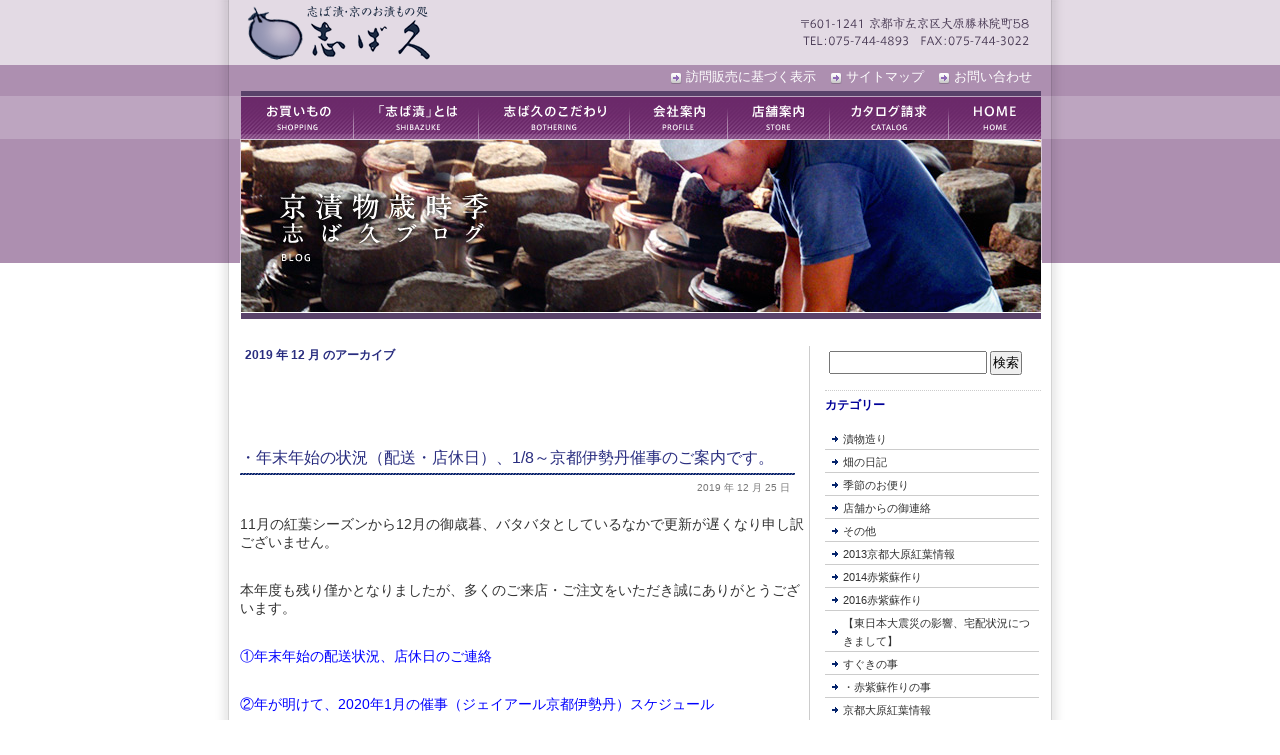

--- FILE ---
content_type: text/html; charset=UTF-8
request_url: https://www.shibakyu.jp/blog/2019/12
body_size: 10688
content:
<!DOCTYPE html PUBLIC "-//W3C//DTD XHTML 1.0 Transitional//EN" "http://www.w3.org/TR/xhtml1/DTD/xhtml1-transitional.dtd">
<html xmlns="http://www.w3.org/1999/xhtml" lang="ja">

<head profile="http://gmpg.org/xfn/11">
<meta http-equiv="Content-Type" content="text/html; charset=UTF-8" />

<title>京漬物歳時季～志ば久ブログ &raquo; 2019 &raquo; 12月</title>

<link rel="stylesheet" href="https://www.shibakyu.jp/blog/wp-content/themes/shibakyu3/style.css" type="text/css" media="screen" />
<link rel="alternate" type="application/rss+xml" title="京漬物歳時季～志ば久ブログ RSS フィード" href="https://www.shibakyu.jp/blog/feed" />
<link rel="alternate" type="application/atom+xml" title="京漬物歳時季～志ば久ブログ Atom フィード" href="https://www.shibakyu.jp/blog/feed/atom" />
<link rel="pingback" href="https://www.shibakyu.jp/blog/xmlrpc.php" />

<style type="text/css" media="screen">

	#page { background: url("https://www.shibakyu.jp/blog/wp-content/themes/shibakyu3/images/kubrickbgwide.jpg") repeat-y top; border: none; }

</style>

<meta name='robots' content='max-image-preview:large' />
<link rel='dns-prefetch' href='//secure.gravatar.com' />
<link rel='dns-prefetch' href='//stats.wp.com' />
<link rel='dns-prefetch' href='//v0.wordpress.com' />
<script type="text/javascript">
window._wpemojiSettings = {"baseUrl":"https:\/\/s.w.org\/images\/core\/emoji\/14.0.0\/72x72\/","ext":".png","svgUrl":"https:\/\/s.w.org\/images\/core\/emoji\/14.0.0\/svg\/","svgExt":".svg","source":{"concatemoji":"https:\/\/www.shibakyu.jp\/blog\/wp-includes\/js\/wp-emoji-release.min.js?ver=6.2.8"}};
/*! This file is auto-generated */
!function(e,a,t){var n,r,o,i=a.createElement("canvas"),p=i.getContext&&i.getContext("2d");function s(e,t){p.clearRect(0,0,i.width,i.height),p.fillText(e,0,0);e=i.toDataURL();return p.clearRect(0,0,i.width,i.height),p.fillText(t,0,0),e===i.toDataURL()}function c(e){var t=a.createElement("script");t.src=e,t.defer=t.type="text/javascript",a.getElementsByTagName("head")[0].appendChild(t)}for(o=Array("flag","emoji"),t.supports={everything:!0,everythingExceptFlag:!0},r=0;r<o.length;r++)t.supports[o[r]]=function(e){if(p&&p.fillText)switch(p.textBaseline="top",p.font="600 32px Arial",e){case"flag":return s("\ud83c\udff3\ufe0f\u200d\u26a7\ufe0f","\ud83c\udff3\ufe0f\u200b\u26a7\ufe0f")?!1:!s("\ud83c\uddfa\ud83c\uddf3","\ud83c\uddfa\u200b\ud83c\uddf3")&&!s("\ud83c\udff4\udb40\udc67\udb40\udc62\udb40\udc65\udb40\udc6e\udb40\udc67\udb40\udc7f","\ud83c\udff4\u200b\udb40\udc67\u200b\udb40\udc62\u200b\udb40\udc65\u200b\udb40\udc6e\u200b\udb40\udc67\u200b\udb40\udc7f");case"emoji":return!s("\ud83e\udef1\ud83c\udffb\u200d\ud83e\udef2\ud83c\udfff","\ud83e\udef1\ud83c\udffb\u200b\ud83e\udef2\ud83c\udfff")}return!1}(o[r]),t.supports.everything=t.supports.everything&&t.supports[o[r]],"flag"!==o[r]&&(t.supports.everythingExceptFlag=t.supports.everythingExceptFlag&&t.supports[o[r]]);t.supports.everythingExceptFlag=t.supports.everythingExceptFlag&&!t.supports.flag,t.DOMReady=!1,t.readyCallback=function(){t.DOMReady=!0},t.supports.everything||(n=function(){t.readyCallback()},a.addEventListener?(a.addEventListener("DOMContentLoaded",n,!1),e.addEventListener("load",n,!1)):(e.attachEvent("onload",n),a.attachEvent("onreadystatechange",function(){"complete"===a.readyState&&t.readyCallback()})),(e=t.source||{}).concatemoji?c(e.concatemoji):e.wpemoji&&e.twemoji&&(c(e.twemoji),c(e.wpemoji)))}(window,document,window._wpemojiSettings);
</script>
<style type="text/css">
img.wp-smiley,
img.emoji {
	display: inline !important;
	border: none !important;
	box-shadow: none !important;
	height: 1em !important;
	width: 1em !important;
	margin: 0 0.07em !important;
	vertical-align: -0.1em !important;
	background: none !important;
	padding: 0 !important;
}
</style>
	<link rel='stylesheet' id='wp-block-library-css' href='https://www.shibakyu.jp/blog/wp-includes/css/dist/block-library/style.min.css?ver=6.2.8' type='text/css' media='all' />
<style id='wp-block-library-inline-css' type='text/css'>
.has-text-align-justify{text-align:justify;}
</style>
<link rel='stylesheet' id='jetpack-videopress-video-block-view-css' href='https://www.shibakyu.jp/blog/wp-content/plugins/jetpack/jetpack_vendor/automattic/jetpack-videopress/build/block-editor/blocks/video/view.css?minify=false&#038;ver=34ae973733627b74a14e' type='text/css' media='all' />
<link rel='stylesheet' id='mediaelement-css' href='https://www.shibakyu.jp/blog/wp-includes/js/mediaelement/mediaelementplayer-legacy.min.css?ver=4.2.17' type='text/css' media='all' />
<link rel='stylesheet' id='wp-mediaelement-css' href='https://www.shibakyu.jp/blog/wp-includes/js/mediaelement/wp-mediaelement.min.css?ver=6.2.8' type='text/css' media='all' />
<link rel='stylesheet' id='classic-theme-styles-css' href='https://www.shibakyu.jp/blog/wp-includes/css/classic-themes.min.css?ver=6.2.8' type='text/css' media='all' />
<style id='global-styles-inline-css' type='text/css'>
body{--wp--preset--color--black: #000000;--wp--preset--color--cyan-bluish-gray: #abb8c3;--wp--preset--color--white: #ffffff;--wp--preset--color--pale-pink: #f78da7;--wp--preset--color--vivid-red: #cf2e2e;--wp--preset--color--luminous-vivid-orange: #ff6900;--wp--preset--color--luminous-vivid-amber: #fcb900;--wp--preset--color--light-green-cyan: #7bdcb5;--wp--preset--color--vivid-green-cyan: #00d084;--wp--preset--color--pale-cyan-blue: #8ed1fc;--wp--preset--color--vivid-cyan-blue: #0693e3;--wp--preset--color--vivid-purple: #9b51e0;--wp--preset--gradient--vivid-cyan-blue-to-vivid-purple: linear-gradient(135deg,rgba(6,147,227,1) 0%,rgb(155,81,224) 100%);--wp--preset--gradient--light-green-cyan-to-vivid-green-cyan: linear-gradient(135deg,rgb(122,220,180) 0%,rgb(0,208,130) 100%);--wp--preset--gradient--luminous-vivid-amber-to-luminous-vivid-orange: linear-gradient(135deg,rgba(252,185,0,1) 0%,rgba(255,105,0,1) 100%);--wp--preset--gradient--luminous-vivid-orange-to-vivid-red: linear-gradient(135deg,rgba(255,105,0,1) 0%,rgb(207,46,46) 100%);--wp--preset--gradient--very-light-gray-to-cyan-bluish-gray: linear-gradient(135deg,rgb(238,238,238) 0%,rgb(169,184,195) 100%);--wp--preset--gradient--cool-to-warm-spectrum: linear-gradient(135deg,rgb(74,234,220) 0%,rgb(151,120,209) 20%,rgb(207,42,186) 40%,rgb(238,44,130) 60%,rgb(251,105,98) 80%,rgb(254,248,76) 100%);--wp--preset--gradient--blush-light-purple: linear-gradient(135deg,rgb(255,206,236) 0%,rgb(152,150,240) 100%);--wp--preset--gradient--blush-bordeaux: linear-gradient(135deg,rgb(254,205,165) 0%,rgb(254,45,45) 50%,rgb(107,0,62) 100%);--wp--preset--gradient--luminous-dusk: linear-gradient(135deg,rgb(255,203,112) 0%,rgb(199,81,192) 50%,rgb(65,88,208) 100%);--wp--preset--gradient--pale-ocean: linear-gradient(135deg,rgb(255,245,203) 0%,rgb(182,227,212) 50%,rgb(51,167,181) 100%);--wp--preset--gradient--electric-grass: linear-gradient(135deg,rgb(202,248,128) 0%,rgb(113,206,126) 100%);--wp--preset--gradient--midnight: linear-gradient(135deg,rgb(2,3,129) 0%,rgb(40,116,252) 100%);--wp--preset--duotone--dark-grayscale: url('#wp-duotone-dark-grayscale');--wp--preset--duotone--grayscale: url('#wp-duotone-grayscale');--wp--preset--duotone--purple-yellow: url('#wp-duotone-purple-yellow');--wp--preset--duotone--blue-red: url('#wp-duotone-blue-red');--wp--preset--duotone--midnight: url('#wp-duotone-midnight');--wp--preset--duotone--magenta-yellow: url('#wp-duotone-magenta-yellow');--wp--preset--duotone--purple-green: url('#wp-duotone-purple-green');--wp--preset--duotone--blue-orange: url('#wp-duotone-blue-orange');--wp--preset--font-size--small: 13px;--wp--preset--font-size--medium: 20px;--wp--preset--font-size--large: 36px;--wp--preset--font-size--x-large: 42px;--wp--preset--spacing--20: 0.44rem;--wp--preset--spacing--30: 0.67rem;--wp--preset--spacing--40: 1rem;--wp--preset--spacing--50: 1.5rem;--wp--preset--spacing--60: 2.25rem;--wp--preset--spacing--70: 3.38rem;--wp--preset--spacing--80: 5.06rem;--wp--preset--shadow--natural: 6px 6px 9px rgba(0, 0, 0, 0.2);--wp--preset--shadow--deep: 12px 12px 50px rgba(0, 0, 0, 0.4);--wp--preset--shadow--sharp: 6px 6px 0px rgba(0, 0, 0, 0.2);--wp--preset--shadow--outlined: 6px 6px 0px -3px rgba(255, 255, 255, 1), 6px 6px rgba(0, 0, 0, 1);--wp--preset--shadow--crisp: 6px 6px 0px rgba(0, 0, 0, 1);}:where(.is-layout-flex){gap: 0.5em;}body .is-layout-flow > .alignleft{float: left;margin-inline-start: 0;margin-inline-end: 2em;}body .is-layout-flow > .alignright{float: right;margin-inline-start: 2em;margin-inline-end: 0;}body .is-layout-flow > .aligncenter{margin-left: auto !important;margin-right: auto !important;}body .is-layout-constrained > .alignleft{float: left;margin-inline-start: 0;margin-inline-end: 2em;}body .is-layout-constrained > .alignright{float: right;margin-inline-start: 2em;margin-inline-end: 0;}body .is-layout-constrained > .aligncenter{margin-left: auto !important;margin-right: auto !important;}body .is-layout-constrained > :where(:not(.alignleft):not(.alignright):not(.alignfull)){max-width: var(--wp--style--global--content-size);margin-left: auto !important;margin-right: auto !important;}body .is-layout-constrained > .alignwide{max-width: var(--wp--style--global--wide-size);}body .is-layout-flex{display: flex;}body .is-layout-flex{flex-wrap: wrap;align-items: center;}body .is-layout-flex > *{margin: 0;}:where(.wp-block-columns.is-layout-flex){gap: 2em;}.has-black-color{color: var(--wp--preset--color--black) !important;}.has-cyan-bluish-gray-color{color: var(--wp--preset--color--cyan-bluish-gray) !important;}.has-white-color{color: var(--wp--preset--color--white) !important;}.has-pale-pink-color{color: var(--wp--preset--color--pale-pink) !important;}.has-vivid-red-color{color: var(--wp--preset--color--vivid-red) !important;}.has-luminous-vivid-orange-color{color: var(--wp--preset--color--luminous-vivid-orange) !important;}.has-luminous-vivid-amber-color{color: var(--wp--preset--color--luminous-vivid-amber) !important;}.has-light-green-cyan-color{color: var(--wp--preset--color--light-green-cyan) !important;}.has-vivid-green-cyan-color{color: var(--wp--preset--color--vivid-green-cyan) !important;}.has-pale-cyan-blue-color{color: var(--wp--preset--color--pale-cyan-blue) !important;}.has-vivid-cyan-blue-color{color: var(--wp--preset--color--vivid-cyan-blue) !important;}.has-vivid-purple-color{color: var(--wp--preset--color--vivid-purple) !important;}.has-black-background-color{background-color: var(--wp--preset--color--black) !important;}.has-cyan-bluish-gray-background-color{background-color: var(--wp--preset--color--cyan-bluish-gray) !important;}.has-white-background-color{background-color: var(--wp--preset--color--white) !important;}.has-pale-pink-background-color{background-color: var(--wp--preset--color--pale-pink) !important;}.has-vivid-red-background-color{background-color: var(--wp--preset--color--vivid-red) !important;}.has-luminous-vivid-orange-background-color{background-color: var(--wp--preset--color--luminous-vivid-orange) !important;}.has-luminous-vivid-amber-background-color{background-color: var(--wp--preset--color--luminous-vivid-amber) !important;}.has-light-green-cyan-background-color{background-color: var(--wp--preset--color--light-green-cyan) !important;}.has-vivid-green-cyan-background-color{background-color: var(--wp--preset--color--vivid-green-cyan) !important;}.has-pale-cyan-blue-background-color{background-color: var(--wp--preset--color--pale-cyan-blue) !important;}.has-vivid-cyan-blue-background-color{background-color: var(--wp--preset--color--vivid-cyan-blue) !important;}.has-vivid-purple-background-color{background-color: var(--wp--preset--color--vivid-purple) !important;}.has-black-border-color{border-color: var(--wp--preset--color--black) !important;}.has-cyan-bluish-gray-border-color{border-color: var(--wp--preset--color--cyan-bluish-gray) !important;}.has-white-border-color{border-color: var(--wp--preset--color--white) !important;}.has-pale-pink-border-color{border-color: var(--wp--preset--color--pale-pink) !important;}.has-vivid-red-border-color{border-color: var(--wp--preset--color--vivid-red) !important;}.has-luminous-vivid-orange-border-color{border-color: var(--wp--preset--color--luminous-vivid-orange) !important;}.has-luminous-vivid-amber-border-color{border-color: var(--wp--preset--color--luminous-vivid-amber) !important;}.has-light-green-cyan-border-color{border-color: var(--wp--preset--color--light-green-cyan) !important;}.has-vivid-green-cyan-border-color{border-color: var(--wp--preset--color--vivid-green-cyan) !important;}.has-pale-cyan-blue-border-color{border-color: var(--wp--preset--color--pale-cyan-blue) !important;}.has-vivid-cyan-blue-border-color{border-color: var(--wp--preset--color--vivid-cyan-blue) !important;}.has-vivid-purple-border-color{border-color: var(--wp--preset--color--vivid-purple) !important;}.has-vivid-cyan-blue-to-vivid-purple-gradient-background{background: var(--wp--preset--gradient--vivid-cyan-blue-to-vivid-purple) !important;}.has-light-green-cyan-to-vivid-green-cyan-gradient-background{background: var(--wp--preset--gradient--light-green-cyan-to-vivid-green-cyan) !important;}.has-luminous-vivid-amber-to-luminous-vivid-orange-gradient-background{background: var(--wp--preset--gradient--luminous-vivid-amber-to-luminous-vivid-orange) !important;}.has-luminous-vivid-orange-to-vivid-red-gradient-background{background: var(--wp--preset--gradient--luminous-vivid-orange-to-vivid-red) !important;}.has-very-light-gray-to-cyan-bluish-gray-gradient-background{background: var(--wp--preset--gradient--very-light-gray-to-cyan-bluish-gray) !important;}.has-cool-to-warm-spectrum-gradient-background{background: var(--wp--preset--gradient--cool-to-warm-spectrum) !important;}.has-blush-light-purple-gradient-background{background: var(--wp--preset--gradient--blush-light-purple) !important;}.has-blush-bordeaux-gradient-background{background: var(--wp--preset--gradient--blush-bordeaux) !important;}.has-luminous-dusk-gradient-background{background: var(--wp--preset--gradient--luminous-dusk) !important;}.has-pale-ocean-gradient-background{background: var(--wp--preset--gradient--pale-ocean) !important;}.has-electric-grass-gradient-background{background: var(--wp--preset--gradient--electric-grass) !important;}.has-midnight-gradient-background{background: var(--wp--preset--gradient--midnight) !important;}.has-small-font-size{font-size: var(--wp--preset--font-size--small) !important;}.has-medium-font-size{font-size: var(--wp--preset--font-size--medium) !important;}.has-large-font-size{font-size: var(--wp--preset--font-size--large) !important;}.has-x-large-font-size{font-size: var(--wp--preset--font-size--x-large) !important;}
.wp-block-navigation a:where(:not(.wp-element-button)){color: inherit;}
:where(.wp-block-columns.is-layout-flex){gap: 2em;}
.wp-block-pullquote{font-size: 1.5em;line-height: 1.6;}
</style>
<link rel='stylesheet' id='jetpack_css-css' href='https://www.shibakyu.jp/blog/wp-content/plugins/jetpack/css/jetpack.css?ver=12.3.1' type='text/css' media='all' />
<link rel='stylesheet' id='slimbox2-css' href='https://www.shibakyu.jp/blog/wp-content/plugins/wp-slimbox2/css/slimbox2.css?ver=1.1' type='text/css' media='screen' />
<script type='text/javascript' src='https://www.shibakyu.jp/blog/wp-includes/js/jquery/jquery.min.js?ver=3.6.4' id='jquery-core-js'></script>
<script type='text/javascript' src='https://www.shibakyu.jp/blog/wp-includes/js/jquery/jquery-migrate.min.js?ver=3.4.0' id='jquery-migrate-js'></script>
<script type='text/javascript' src='https://www.shibakyu.jp/blog/wp-content/plugins/wp-slimbox2/javascript/slimbox2.js?ver=2.04' id='slimbox2-js'></script>
<script type='text/javascript' id='slimbox2_autoload-js-extra'>
/* <![CDATA[ */
var slimbox2_options = {"autoload":"1","overlayColor":"#000000","loop":"1","overlayOpacity":"0.8","overlayFadeDuration":"400","resizeDuration":"400","resizeEasing":"swing","initialWidth":"250","initialHeight":"250","imageFadeDuration":"400","captionAnimationDuration":"400","caption":"el.title || el.firstChild.alt || el.firstChild.title || el.href || el.href","url":"1","selector":"div.entry-content, div.gallery, div.entry, div.post, div#page, body","counterText":"Image {x} of {y}","closeKeys":"27,88,67","previousKeys":"37,80","nextKeys":"39,78","prev":"https:\/\/www.shibakyu.jp\/blog\/wp-content\/plugins\/wp-slimbox2\/images\/default\/prevlabel.gif","next":"https:\/\/www.shibakyu.jp\/blog\/wp-content\/plugins\/wp-slimbox2\/images\/default\/nextlabel.gif","close":"https:\/\/www.shibakyu.jp\/blog\/wp-content\/plugins\/wp-slimbox2\/images\/default\/closelabel.gif","picasaweb":"","flickr":"","mobile":""};
/* ]]> */
</script>
<script type='text/javascript' src='https://www.shibakyu.jp/blog/wp-content/plugins/wp-slimbox2/javascript/slimbox2_autoload.js?ver=1.0.4b' id='slimbox2_autoload-js'></script>
<link rel="https://api.w.org/" href="https://www.shibakyu.jp/blog/wp-json/" /><link rel="EditURI" type="application/rsd+xml" title="RSD" href="https://www.shibakyu.jp/blog/xmlrpc.php?rsd" />
<link rel="wlwmanifest" type="application/wlwmanifest+xml" href="https://www.shibakyu.jp/blog/wp-includes/wlwmanifest.xml" />
<meta name="generator" content="WordPress 6.2.8" />
	<style>img#wpstats{display:none}</style>
		
<!-- Jetpack Open Graph Tags -->
<meta property="og:type" content="website" />
<meta property="og:title" content="2019年12月 &#8211; 京漬物歳時季～志ば久ブログ" />
<meta property="og:site_name" content="京漬物歳時季～志ば久ブログ" />
<meta property="og:image" content="https://s0.wp.com/i/blank.jpg" />
<meta property="og:image:alt" content="" />
<meta property="og:locale" content="ja_JP" />

<!-- End Jetpack Open Graph Tags -->
<!-- Google tag (gtag.js) -->
<script async src="https://www.googletagmanager.com/gtag/js?id=G-HXQWTGDL7M"></script>
<script>
  window.dataLayer = window.dataLayer || [];
  function gtag(){dataLayer.push(arguments);}
  gtag('js', new Date());

  gtag('config', 'G-HXQWTGDL7M');
</script>
<script type="text/javascript">

  var _gaq = _gaq || [];
  _gaq.push(['_setAccount', 'UA-24429729-1']);
  _gaq.push(['_trackPageview']);

  (function() {
    var ga = document.createElement('script'); ga.type = 'text/javascript'; ga.async = true;
    ga.src = ('https:' == document.location.protocol ? 'https://ssl' : 'http://www') + '.google-analytics.com/ga.js';
    var s = document.getElementsByTagName('script')[0]; s.parentNode.insertBefore(ga, s);
  })();

</script>
</head>
<body class="inner_body">
<a name="bodystyle" id="bodystyle"></a>
<!--header_top -->
<div id="header_top"><a href="https://www.shibakyu.jp/blog/"><img src="https://www.shibakyu.jp/blog/wp-content/themes/shibakyu3/images/logo.gif" alt="志ば久" class="logo" /></a>
<h2 class="header_right">しば漬け・京のお漬けもの処　〒601-1241 京都市左京区大原三千院道　TEL：075-744-4893　FAX：075-744-3022</h2>
</div>
<!--head -->
<div id="inner-header">
<!--head_menu -->
<div class="head_menu">
<ul>
<li><a href="https://shibakyu.jp/shopping/contact/index.php">お問い合わせ</a></li>
<li><a href="https://shibakyu.jp/sitemap.html">サイトマップ</a></li>
<li><a href="https://shibakyu.jp/shopping/order/index.php">訪問販売に基づく表示</a></li>
</ul>
</div>
<!--global_menu -->
<div id="global_menu-inner">
<ul>
<li class="m01"><a href="https://shibakyu.jp/shopping/">お買いもの</a></li>
			<li class="m02"><a href="https://shibakyu.jp/shibazuke/index.html">しば漬けとは</a></li>
			<li class="m03"><a href="https://shibakyu.jp/bothering/index.html">志ば久のこだわり</a></li>
			<li class="m04"><a href="https://shibakyu.jp/profile/index.html">会社案内</a></li>
			<li class="m05"><a href="https://shibakyu.jp/store/index.html">店舗案内</a></li>
			<li class="m06"><a href="https://shibakyu.jp/shopping/contact/index2.php">カタログ請求</a></li>
			<li class="m07"><a href="https://shibakyu.jp/index.html">トップページ</a></li>
</ul>
<div class="clear"></div>
</div>
<!--/global_menu -->
<div class="topimg">
<a href="https://www.shibakyu.jp/blog/"><img src="https://www.shibakyu.jp/blog/wp-content/themes/shibakyu3/images/topimg.jpg" alt="トップページイメージ" width="802" height="173" border="0" /></a></div></div>
<!--/head -->
<!--
<div id="header">
	<div id="headerimg">
		<h1><a href="https://www.shibakyu.jp/blog/">京漬物歳時季～志ば久ブログ</a></h1>
		<div class="description">京漬物歳時季～志ば久ブログ～</div>
	</div>
</div>
<hr />
-->
	<div id="main_box">
	<!-- main_left-->
	<div class="main_left">

		
 	   	  		<h2 class="pagetitle">2019 年 12 月 のアーカイブ</h2>
 	  

		<div class="navigation">
			<div class="alignleft"></div>
			<div class="alignright"></div>
		</div>

				<div class="post" id="post-3732">
			<div class="title-box">
				<h2><a href="https://www.shibakyu.jp/blog/2019/12/25/3732.html" rel="bookmark" title="・年末年始の状況（配送・店休日）、1/8～京都伊勢丹催事のご案内です。 のパーマリンク">・年末年始の状況（配送・店休日）、1/8～京都伊勢丹催事のご案内です。</a></h2></div>
				<small class="small-time">2019 年 12 月 25 日 <!-- by 志ば久　久保 --></small>

				<div class="entry">
					<p>11月の紅葉シーズンから12月の御歳暮、バタバタとしているなかで更新が遅くなり申し訳ございません。</p>
<p>本年度も残り僅かとなりましたが、多くのご来店・ご注文をいただき誠にありがとうございます。</p>
<p><span style="color: #0000ff;">①年末年始の配送状況、店休日のご連絡</span></p>
<p><span style="color: #0000ff;">②年が明けて、2020年1月の催事（ジェイアール京都伊勢丹）スケジュール　</span></p>
<p>について下記のとおりご連絡をさせていただきますので宜しくお願いいたします。</p>
<p>－－－－－－－－－－－－－－－－－－－－<br />
〈店休日について〉<br />
本年度9月より繁忙期を除き毎週水曜日に店休日をいただいております。<br />
2020年1月の店休日は下記のとおりとなります。</p>
<p>1月1日（水）、8日（水）、15日（水）、22日（水）、29日（水）</p>
<p>明日より年末までは無休、お正月は1日のみお休みをいただきますので宜しくお願いいたします。</p>
<p>－－－－－－－－－－－－－－－－－－－－<br />
〈現在の配送状況について〉</p>
<p>現在の配送状況ですが天候等荒れる事もなく順調に出荷をさせていただいております。<br />
ただし、年末にかけてのご注文が混雑しておりますので、お早めにご連絡くださいますようお願いいたします。</p>
<p>本年度は暖冬で現在のところ、天候による遅延は発生していませんが今後の天候次第ではヤマト便といえど<br />
遅延等が起きる場合もございますのでご注意ください。</p>
<p>－－－－－－－－－－－－－－－－－－－－－<br />
〈1月催事（京都伊勢丹）のご案内〉</p>
<p>明けて1月8日（水）より京都伊勢丹にて、催し物の予定がございます。</p>
<p>・日時：2020年1月8日（水）～14日（火）</p>
<p>・時間：10：00～20：00</p>
<p>・場所：ジェイアール京都伊勢丹地下1階<br />
～老舗の味　プロモーションコーナー～</p>
<p>当店名物、定番の赤志ば・きざみ赤志ばはもとより、季節の千枚漬・すぐき（丸）・赤かぶ、人気の赤紫蘇巻きらっきょう、ひねの壬生菜などをご用意する予定です。<br />
また、年始より毎年ご好評いただいております「蕗のとう味噌」の初物をご用意する予定です。</p>
<p>大原までは遠くてなかなか行けない・・・<br />
という方も京都駅隣接ですので、ぜひお時間ございましたらお立ち寄りくださいませ！</p>
<p>～伝統のしば漬け、手作りの京漬物　志ば久～　久保　統</p>
				</div>

				<p class="postmetadata"> カテゴリー: <a href="https://www.shibakyu.jp/blog/category/%e5%ba%97%e8%88%97%e3%81%8b%e3%82%89%e3%81%ae%e5%be%a1%e9%80%a3%e7%b5%a1" rel="category tag">店舗からの御連絡</a>　 <br /><a href="https://www.shibakyu.jp/blog/2019/12/25/3732.html#comments">Comments (1)</a></p>
			</div>

		
		<div class="navigation">
			<div class="alignleft"></div>
			<div class="alignright"></div>
		</div>

		</div>
	<div id="sidebar">
		<ul>
			<li id="search-2" class="widget widget_search"><form method="get" id="searchform" action="https://www.shibakyu.jp/blog/">
<label class="hidden" for="s">検索:</label>
<div><input type="text" value="" name="s" id="s" />
<input type="submit" id="searchsubmit" value="検索" />
</div>
</form>
</li><li id="categories-417501131" class="widget widget_categories"><h2 class="widgettitle">カテゴリー</h2>
			<ul>
				<li class="cat-item cat-item-5"><a href="https://www.shibakyu.jp/blog/category/tsukemono">漬物造り</a> </li>
<li class="cat-item cat-item-4"><a href="https://www.shibakyu.jp/blog/category/hatake">畑の日記</a> </li>
<li class="cat-item cat-item-3"><a href="https://www.shibakyu.jp/blog/category/season">季節のお便り</a> </li>
<li class="cat-item cat-item-6"><a href="https://www.shibakyu.jp/blog/category/%e5%ba%97%e8%88%97%e3%81%8b%e3%82%89%e3%81%ae%e5%be%a1%e9%80%a3%e7%b5%a1">店舗からの御連絡</a> </li>
<li class="cat-item cat-item-1"><a href="https://www.shibakyu.jp/blog/category/uncategorized">その他</a> </li>
<li class="cat-item cat-item-16"><a href="https://www.shibakyu.jp/blog/category/2013%e4%ba%ac%e9%83%bd%e5%a4%a7%e5%8e%9f%e7%b4%85%e8%91%89%e6%83%85%e5%a0%b1">2013京都大原紅葉情報</a> </li>
<li class="cat-item cat-item-17"><a href="https://www.shibakyu.jp/blog/category/2014%e8%b5%a4%e7%b4%ab%e8%98%87%e4%bd%9c%e3%82%8a">2014赤紫蘇作り</a> </li>
<li class="cat-item cat-item-20"><a href="https://www.shibakyu.jp/blog/category/2016%e8%b5%a4%e7%b4%ab%e8%98%87%e4%bd%9c%e3%82%8a">2016赤紫蘇作り</a> </li>
<li class="cat-item cat-item-15"><a href="https://www.shibakyu.jp/blog/category/news2">【東日本大震災の影響、宅配状況につきまして】</a> </li>
<li class="cat-item cat-item-10"><a href="https://www.shibakyu.jp/blog/category/%e3%81%99%e3%81%90%e3%81%8d%e3%81%ae%e4%ba%8b">すぐきの事</a> </li>
<li class="cat-item cat-item-18"><a href="https://www.shibakyu.jp/blog/category/%e3%83%bb%e8%b5%a4%e7%b4%ab%e8%98%87%e4%bd%9c%e3%82%8a%e3%81%ae%e4%ba%8b">・赤紫蘇作りの事</a> </li>
<li class="cat-item cat-item-19"><a href="https://www.shibakyu.jp/blog/category/%e4%ba%ac%e9%83%bd%e5%a4%a7%e5%8e%9f%e7%b4%85%e8%91%89%e6%83%85%e5%a0%b1">京都大原紅葉情報</a> </li>
<li class="cat-item cat-item-12"><a href="https://www.shibakyu.jp/blog/category/%e5%a4%a7%e5%8e%9f%e6%9c%9d%e5%b8%82">大原朝市</a> </li>
<li class="cat-item cat-item-9"><a href="https://www.shibakyu.jp/blog/category/%e5%be%a1%e5%88%a9%e7%94%a8%e6%96%b9%e6%b3%95%e3%81%ab%e3%81%a4%e3%81%84%e3%81%a6">御利用方法について</a> </li>
<li class="cat-item cat-item-7"><a href="https://www.shibakyu.jp/blog/category/%e6%a2%85%e5%b9%b2%e3%81%97">梅干し</a> </li>
<li class="cat-item cat-item-8"><a href="https://www.shibakyu.jp/blog/category/%e9%9b%91%e8%aa%8c%e6%8e%b2%e8%bc%89%e3%83%bb%e3%83%a1%e3%83%87%e3%82%a3%e3%82%a2%e7%b4%b9%e4%bb%8b%e3%81%aa%e3%81%a9">雑誌掲載・メディア紹介など</a> </li>
			</ul>

			</li>
		<li id="recent-posts-2" class="widget widget_recent_entries">
		<h2 class="widgettitle">最近の投稿</h2>
		<ul>
											<li>
					<a href="https://www.shibakyu.jp/blog/2025/11/06/4390.html">・季節のご案内～秋・冬の京漬物～</a>
									</li>
											<li>
					<a href="https://www.shibakyu.jp/blog/2025/10/19/4386.html">【店舗営業日】11月スケジュールのご連絡です。</a>
									</li>
											<li>
					<a href="https://www.shibakyu.jp/blog/2025/06/02/4383.html">【2025】志ば久の京都大原産赤紫蘇（枝付き）出荷スケジュール</a>
									</li>
											<li>
					<a href="https://www.shibakyu.jp/blog/2025/04/24/4379.html">【重要】臨時休業日のご連絡です。</a>
									</li>
											<li>
					<a href="https://www.shibakyu.jp/blog/2025/04/23/4377.html">【2025】志ば久自家栽培・枝付き赤紫蘇につきまして</a>
									</li>
					</ul>

		</li><li id="get-recent-comments" class="widget widget_get_recent_comments"><h2 class="widgettitle">最近のコメント</h2><div id="get_recent_comments_wrap"><ul><li><!-- no comments yet --></li></ul></div></li><li id="get-recent-comments" class="widget widget_get_recent_comments"><h2 class="widgettitle">最近のトラックバック</h2><div id="get_recent_comments_wrap"><ul>	<li><a href="https://www.shibakyu.jp/blog/2019/06/08/3676.html#comment-11965" title="Trackback to &quot;【G20サミット】に伴う交通規制の影響による配送便の規制について（大阪府・一部の兵庫県）&quot;: ...">京漬物歳時季～志ば久ブロ�: ・お待たせい...</a></li>
	<li><a href="https://www.shibakyu.jp/blog/2014/07/08/2516.html#comment-11845" title="Trackback to &quot;赤紫蘇（枝付き）収穫から発送、お届けまで。&quot;: ...">京漬物歳時季～志ば久ブロ�: ・2017年...</a></li>
	<li><a href="https://www.shibakyu.jp/blog/2017/05/18/3283.html#comment-11833" title="Trackback to &quot;・赤紫蘇の植え付けが最盛期を迎えています！(2017年　赤紫蘇日記）&quot;: ...">池ノ内 孝のブログ: 梅漬</a></li>
	<li><a href="https://www.shibakyu.jp/blog/2016/10/24/3169.html#comment-11037" title="Trackback to &quot;・雑誌掲載のお知らせです（東海道新幹線車載紙ほか）&quot;: ...">京漬物歳時季～志ば久ブロ�: ・【期間限定...</a></li>
	<li><a href="https://www.shibakyu.jp/blog/2016/06/04/3038.html#comment-10704" title="Trackback to &quot;〈販売とワークショップ〉6/13～24　渋谷ヒカリエ　D＆DEPERTMENTに伺います。&quot;: ...">京漬物歳時季～志ば久ブロ�: 【販売再開】...</a></li>
</ul></div></li><li id="archives-2" class="widget widget_archive"><h2 class="widgettitle">アーカイブ</h2>
			<ul>
					<li><a href='https://www.shibakyu.jp/blog/2025/11'>2025年11月</a></li>
	<li><a href='https://www.shibakyu.jp/blog/2025/10'>2025年10月</a></li>
	<li><a href='https://www.shibakyu.jp/blog/2025/06'>2025年6月</a></li>
	<li><a href='https://www.shibakyu.jp/blog/2025/04'>2025年4月</a></li>
	<li><a href='https://www.shibakyu.jp/blog/2025/02'>2025年2月</a></li>
	<li><a href='https://www.shibakyu.jp/blog/2025/01'>2025年1月</a></li>
	<li><a href='https://www.shibakyu.jp/blog/2024/12'>2024年12月</a></li>
	<li><a href='https://www.shibakyu.jp/blog/2024/11'>2024年11月</a></li>
	<li><a href='https://www.shibakyu.jp/blog/2024/09'>2024年9月</a></li>
	<li><a href='https://www.shibakyu.jp/blog/2024/08'>2024年8月</a></li>
	<li><a href='https://www.shibakyu.jp/blog/2024/07'>2024年7月</a></li>
	<li><a href='https://www.shibakyu.jp/blog/2024/06'>2024年6月</a></li>
	<li><a href='https://www.shibakyu.jp/blog/2024/05'>2024年5月</a></li>
	<li><a href='https://www.shibakyu.jp/blog/2024/04'>2024年4月</a></li>
	<li><a href='https://www.shibakyu.jp/blog/2024/03'>2024年3月</a></li>
	<li><a href='https://www.shibakyu.jp/blog/2024/02'>2024年2月</a></li>
	<li><a href='https://www.shibakyu.jp/blog/2024/01'>2024年1月</a></li>
	<li><a href='https://www.shibakyu.jp/blog/2023/12'>2023年12月</a></li>
	<li><a href='https://www.shibakyu.jp/blog/2023/11'>2023年11月</a></li>
	<li><a href='https://www.shibakyu.jp/blog/2023/10'>2023年10月</a></li>
	<li><a href='https://www.shibakyu.jp/blog/2023/09'>2023年9月</a></li>
	<li><a href='https://www.shibakyu.jp/blog/2023/08'>2023年8月</a></li>
	<li><a href='https://www.shibakyu.jp/blog/2023/06'>2023年6月</a></li>
	<li><a href='https://www.shibakyu.jp/blog/2023/05'>2023年5月</a></li>
	<li><a href='https://www.shibakyu.jp/blog/2023/04'>2023年4月</a></li>
	<li><a href='https://www.shibakyu.jp/blog/2023/03'>2023年3月</a></li>
	<li><a href='https://www.shibakyu.jp/blog/2023/02'>2023年2月</a></li>
	<li><a href='https://www.shibakyu.jp/blog/2023/01'>2023年1月</a></li>
	<li><a href='https://www.shibakyu.jp/blog/2022/12'>2022年12月</a></li>
	<li><a href='https://www.shibakyu.jp/blog/2022/11'>2022年11月</a></li>
	<li><a href='https://www.shibakyu.jp/blog/2022/10'>2022年10月</a></li>
	<li><a href='https://www.shibakyu.jp/blog/2022/09'>2022年9月</a></li>
	<li><a href='https://www.shibakyu.jp/blog/2022/08'>2022年8月</a></li>
	<li><a href='https://www.shibakyu.jp/blog/2022/07'>2022年7月</a></li>
	<li><a href='https://www.shibakyu.jp/blog/2022/06'>2022年6月</a></li>
	<li><a href='https://www.shibakyu.jp/blog/2022/05'>2022年5月</a></li>
	<li><a href='https://www.shibakyu.jp/blog/2022/04'>2022年4月</a></li>
	<li><a href='https://www.shibakyu.jp/blog/2022/02'>2022年2月</a></li>
	<li><a href='https://www.shibakyu.jp/blog/2022/01'>2022年1月</a></li>
	<li><a href='https://www.shibakyu.jp/blog/2021/12'>2021年12月</a></li>
	<li><a href='https://www.shibakyu.jp/blog/2021/11'>2021年11月</a></li>
	<li><a href='https://www.shibakyu.jp/blog/2021/10'>2021年10月</a></li>
	<li><a href='https://www.shibakyu.jp/blog/2021/07'>2021年7月</a></li>
	<li><a href='https://www.shibakyu.jp/blog/2021/06'>2021年6月</a></li>
	<li><a href='https://www.shibakyu.jp/blog/2021/05'>2021年5月</a></li>
	<li><a href='https://www.shibakyu.jp/blog/2021/04'>2021年4月</a></li>
	<li><a href='https://www.shibakyu.jp/blog/2021/03'>2021年3月</a></li>
	<li><a href='https://www.shibakyu.jp/blog/2021/02'>2021年2月</a></li>
	<li><a href='https://www.shibakyu.jp/blog/2021/01'>2021年1月</a></li>
	<li><a href='https://www.shibakyu.jp/blog/2020/12'>2020年12月</a></li>
	<li><a href='https://www.shibakyu.jp/blog/2020/11'>2020年11月</a></li>
	<li><a href='https://www.shibakyu.jp/blog/2020/10'>2020年10月</a></li>
	<li><a href='https://www.shibakyu.jp/blog/2020/09'>2020年9月</a></li>
	<li><a href='https://www.shibakyu.jp/blog/2020/08'>2020年8月</a></li>
	<li><a href='https://www.shibakyu.jp/blog/2020/07'>2020年7月</a></li>
	<li><a href='https://www.shibakyu.jp/blog/2020/06'>2020年6月</a></li>
	<li><a href='https://www.shibakyu.jp/blog/2020/05'>2020年5月</a></li>
	<li><a href='https://www.shibakyu.jp/blog/2020/04'>2020年4月</a></li>
	<li><a href='https://www.shibakyu.jp/blog/2020/03'>2020年3月</a></li>
	<li><a href='https://www.shibakyu.jp/blog/2020/02'>2020年2月</a></li>
	<li><a href='https://www.shibakyu.jp/blog/2020/01'>2020年1月</a></li>
	<li><a href='https://www.shibakyu.jp/blog/2019/12' aria-current="page">2019年12月</a></li>
	<li><a href='https://www.shibakyu.jp/blog/2019/10'>2019年10月</a></li>
	<li><a href='https://www.shibakyu.jp/blog/2019/09'>2019年9月</a></li>
	<li><a href='https://www.shibakyu.jp/blog/2019/08'>2019年8月</a></li>
	<li><a href='https://www.shibakyu.jp/blog/2019/07'>2019年7月</a></li>
	<li><a href='https://www.shibakyu.jp/blog/2019/06'>2019年6月</a></li>
	<li><a href='https://www.shibakyu.jp/blog/2019/05'>2019年5月</a></li>
	<li><a href='https://www.shibakyu.jp/blog/2019/04'>2019年4月</a></li>
	<li><a href='https://www.shibakyu.jp/blog/2019/03'>2019年3月</a></li>
	<li><a href='https://www.shibakyu.jp/blog/2019/02'>2019年2月</a></li>
	<li><a href='https://www.shibakyu.jp/blog/2019/01'>2019年1月</a></li>
	<li><a href='https://www.shibakyu.jp/blog/2018/11'>2018年11月</a></li>
	<li><a href='https://www.shibakyu.jp/blog/2018/10'>2018年10月</a></li>
	<li><a href='https://www.shibakyu.jp/blog/2018/09'>2018年9月</a></li>
	<li><a href='https://www.shibakyu.jp/blog/2018/08'>2018年8月</a></li>
	<li><a href='https://www.shibakyu.jp/blog/2018/07'>2018年7月</a></li>
	<li><a href='https://www.shibakyu.jp/blog/2018/06'>2018年6月</a></li>
	<li><a href='https://www.shibakyu.jp/blog/2018/05'>2018年5月</a></li>
	<li><a href='https://www.shibakyu.jp/blog/2018/02'>2018年2月</a></li>
	<li><a href='https://www.shibakyu.jp/blog/2018/01'>2018年1月</a></li>
	<li><a href='https://www.shibakyu.jp/blog/2017/12'>2017年12月</a></li>
	<li><a href='https://www.shibakyu.jp/blog/2017/11'>2017年11月</a></li>
	<li><a href='https://www.shibakyu.jp/blog/2017/10'>2017年10月</a></li>
	<li><a href='https://www.shibakyu.jp/blog/2017/09'>2017年9月</a></li>
	<li><a href='https://www.shibakyu.jp/blog/2017/07'>2017年7月</a></li>
	<li><a href='https://www.shibakyu.jp/blog/2017/06'>2017年6月</a></li>
	<li><a href='https://www.shibakyu.jp/blog/2017/05'>2017年5月</a></li>
	<li><a href='https://www.shibakyu.jp/blog/2017/04'>2017年4月</a></li>
	<li><a href='https://www.shibakyu.jp/blog/2017/03'>2017年3月</a></li>
	<li><a href='https://www.shibakyu.jp/blog/2017/02'>2017年2月</a></li>
	<li><a href='https://www.shibakyu.jp/blog/2017/01'>2017年1月</a></li>
	<li><a href='https://www.shibakyu.jp/blog/2016/12'>2016年12月</a></li>
	<li><a href='https://www.shibakyu.jp/blog/2016/11'>2016年11月</a></li>
	<li><a href='https://www.shibakyu.jp/blog/2016/10'>2016年10月</a></li>
	<li><a href='https://www.shibakyu.jp/blog/2016/09'>2016年9月</a></li>
	<li><a href='https://www.shibakyu.jp/blog/2016/08'>2016年8月</a></li>
	<li><a href='https://www.shibakyu.jp/blog/2016/07'>2016年7月</a></li>
	<li><a href='https://www.shibakyu.jp/blog/2016/06'>2016年6月</a></li>
	<li><a href='https://www.shibakyu.jp/blog/2016/05'>2016年5月</a></li>
	<li><a href='https://www.shibakyu.jp/blog/2016/04'>2016年4月</a></li>
	<li><a href='https://www.shibakyu.jp/blog/2016/03'>2016年3月</a></li>
	<li><a href='https://www.shibakyu.jp/blog/2016/01'>2016年1月</a></li>
	<li><a href='https://www.shibakyu.jp/blog/2015/12'>2015年12月</a></li>
	<li><a href='https://www.shibakyu.jp/blog/2015/11'>2015年11月</a></li>
	<li><a href='https://www.shibakyu.jp/blog/2015/10'>2015年10月</a></li>
	<li><a href='https://www.shibakyu.jp/blog/2015/09'>2015年9月</a></li>
	<li><a href='https://www.shibakyu.jp/blog/2015/08'>2015年8月</a></li>
	<li><a href='https://www.shibakyu.jp/blog/2015/07'>2015年7月</a></li>
	<li><a href='https://www.shibakyu.jp/blog/2015/06'>2015年6月</a></li>
	<li><a href='https://www.shibakyu.jp/blog/2015/05'>2015年5月</a></li>
	<li><a href='https://www.shibakyu.jp/blog/2015/04'>2015年4月</a></li>
	<li><a href='https://www.shibakyu.jp/blog/2015/03'>2015年3月</a></li>
	<li><a href='https://www.shibakyu.jp/blog/2015/02'>2015年2月</a></li>
	<li><a href='https://www.shibakyu.jp/blog/2015/01'>2015年1月</a></li>
	<li><a href='https://www.shibakyu.jp/blog/2014/12'>2014年12月</a></li>
	<li><a href='https://www.shibakyu.jp/blog/2014/11'>2014年11月</a></li>
	<li><a href='https://www.shibakyu.jp/blog/2014/10'>2014年10月</a></li>
	<li><a href='https://www.shibakyu.jp/blog/2014/09'>2014年9月</a></li>
	<li><a href='https://www.shibakyu.jp/blog/2014/08'>2014年8月</a></li>
	<li><a href='https://www.shibakyu.jp/blog/2014/07'>2014年7月</a></li>
	<li><a href='https://www.shibakyu.jp/blog/2014/06'>2014年6月</a></li>
	<li><a href='https://www.shibakyu.jp/blog/2014/05'>2014年5月</a></li>
	<li><a href='https://www.shibakyu.jp/blog/2014/04'>2014年4月</a></li>
	<li><a href='https://www.shibakyu.jp/blog/2014/03'>2014年3月</a></li>
	<li><a href='https://www.shibakyu.jp/blog/2014/02'>2014年2月</a></li>
	<li><a href='https://www.shibakyu.jp/blog/2014/01'>2014年1月</a></li>
	<li><a href='https://www.shibakyu.jp/blog/2013/12'>2013年12月</a></li>
	<li><a href='https://www.shibakyu.jp/blog/2013/11'>2013年11月</a></li>
	<li><a href='https://www.shibakyu.jp/blog/2013/10'>2013年10月</a></li>
	<li><a href='https://www.shibakyu.jp/blog/2013/09'>2013年9月</a></li>
	<li><a href='https://www.shibakyu.jp/blog/2013/08'>2013年8月</a></li>
	<li><a href='https://www.shibakyu.jp/blog/2013/07'>2013年7月</a></li>
	<li><a href='https://www.shibakyu.jp/blog/2013/06'>2013年6月</a></li>
	<li><a href='https://www.shibakyu.jp/blog/2013/05'>2013年5月</a></li>
	<li><a href='https://www.shibakyu.jp/blog/2013/04'>2013年4月</a></li>
	<li><a href='https://www.shibakyu.jp/blog/2013/03'>2013年3月</a></li>
	<li><a href='https://www.shibakyu.jp/blog/2013/02'>2013年2月</a></li>
	<li><a href='https://www.shibakyu.jp/blog/2013/01'>2013年1月</a></li>
	<li><a href='https://www.shibakyu.jp/blog/2012/08'>2012年8月</a></li>
	<li><a href='https://www.shibakyu.jp/blog/2012/07'>2012年7月</a></li>
	<li><a href='https://www.shibakyu.jp/blog/2012/06'>2012年6月</a></li>
	<li><a href='https://www.shibakyu.jp/blog/2012/04'>2012年4月</a></li>
	<li><a href='https://www.shibakyu.jp/blog/2012/03'>2012年3月</a></li>
	<li><a href='https://www.shibakyu.jp/blog/2012/02'>2012年2月</a></li>
	<li><a href='https://www.shibakyu.jp/blog/2012/01'>2012年1月</a></li>
	<li><a href='https://www.shibakyu.jp/blog/2011/07'>2011年7月</a></li>
	<li><a href='https://www.shibakyu.jp/blog/2011/06'>2011年6月</a></li>
	<li><a href='https://www.shibakyu.jp/blog/2011/05'>2011年5月</a></li>
	<li><a href='https://www.shibakyu.jp/blog/2011/03'>2011年3月</a></li>
	<li><a href='https://www.shibakyu.jp/blog/2010/12'>2010年12月</a></li>
	<li><a href='https://www.shibakyu.jp/blog/2010/11'>2010年11月</a></li>
	<li><a href='https://www.shibakyu.jp/blog/2010/10'>2010年10月</a></li>
	<li><a href='https://www.shibakyu.jp/blog/2010/09'>2010年9月</a></li>
	<li><a href='https://www.shibakyu.jp/blog/2010/08'>2010年8月</a></li>
	<li><a href='https://www.shibakyu.jp/blog/2010/07'>2010年7月</a></li>
	<li><a href='https://www.shibakyu.jp/blog/2010/06'>2010年6月</a></li>
	<li><a href='https://www.shibakyu.jp/blog/2010/05'>2010年5月</a></li>
	<li><a href='https://www.shibakyu.jp/blog/2010/04'>2010年4月</a></li>
	<li><a href='https://www.shibakyu.jp/blog/2010/03'>2010年3月</a></li>
	<li><a href='https://www.shibakyu.jp/blog/2010/02'>2010年2月</a></li>
	<li><a href='https://www.shibakyu.jp/blog/2010/01'>2010年1月</a></li>
	<li><a href='https://www.shibakyu.jp/blog/2009/12'>2009年12月</a></li>
	<li><a href='https://www.shibakyu.jp/blog/2009/11'>2009年11月</a></li>
	<li><a href='https://www.shibakyu.jp/blog/2009/10'>2009年10月</a></li>
	<li><a href='https://www.shibakyu.jp/blog/2009/09'>2009年9月</a></li>
	<li><a href='https://www.shibakyu.jp/blog/2009/08'>2009年8月</a></li>
	<li><a href='https://www.shibakyu.jp/blog/2009/07'>2009年7月</a></li>
	<li><a href='https://www.shibakyu.jp/blog/2009/06'>2009年6月</a></li>
	<li><a href='https://www.shibakyu.jp/blog/2009/05'>2009年5月</a></li>
			</ul>

			</li>		</ul>
	</div>

<div class="clear"></div>
</div>
<!--page-top -->
<div id="page-top"><a href="#bodystyle">▲　ページのトップへ</a></div>
<!--/page-top -->


<hr />
<div id="footer">
<div id="footer-menu">
	<ul>
<li><a href="http://shibakyu.jp/pp.html">プライバシーポリシー</a></li>
</ul>
<div class="clear"></div>
	</div>
	<!--foot-under -->
	<div id="foot-under">
		<div class="f-u-left"><p class="foot-under-p">〒601-1241　京都市左京区大原勝林院町58</p>
			<p class="foot-under-p">TEL：075-744-4893　FAX：075-744-3022</p>
			<p class="foot-under-p">営業時間：8：30〜17：30　年中無休</p></div>
		<div class="f-u-right">copyright(C) 2000 SHIBAKYU.ALL Right Reserved.<br />
		<a href="https://www.shibakyu.jp/blog/wp-admin/" title="Site Admin">Site Admin</a> | <a href="https://www.shibakyu.jp/blog/feed">投稿 (RSS)</a> と <a href="https://www.shibakyu.jp/blog/comments/feed">コメント (RSS)</a>		<!-- 114 個のクエリと 0.710 秒を要しました。 --></div>
	</div>
	<!--/ foot-under -->
</div>
</div>

<!-- Gorgeous design by Michael Heilemann - http://binarybonsai.com/kubrick/ -->

		<script defer type='text/javascript' src='https://stats.wp.com/e-202547.js' id='jetpack-stats-js'></script>
<script type='text/javascript' id='jetpack-stats-js-after'>
_stq = window._stq || [];
_stq.push([ "view", {v:'ext',blog:'69785427',post:'0',tz:'9',srv:'www.shibakyu.jp',j:'1:12.3.1'} ]);
_stq.push([ "clickTrackerInit", "69785427", "0" ]);
</script>
  
</body>
</html>


--- FILE ---
content_type: text/css
request_url: https://www.shibakyu.jp/blog/wp-content/themes/shibakyu3/style.css
body_size: 5350
content:
@charset "UTF-8";
/*
Theme Name: Shibakyu
Theme URI: http://eikeis.com
Description: 志ば久オリジナルテーマ
Version: 3.0
Author: akira kunisawa
Author URI: http://eikeis.com
Tags: shibakyu

	
	The CSS, XHTML and design is released under GPL:
	http://www.opensource.org/licenses/gpl-license.php

*/



/* Begin Typography & Colors */
body {
	font-family: "ＭＳ Ｐゴシック", "ヒラギノ角ゴ Pro W3", Osaka, sans-serif;
	font-size: 62.5%;
	line-height: 1.8em;
	color: #333333;
	margin: 0px;
	padding: 0px;
	position: relative;
		}

h1, h2, h3, h4, h5, h6, p {
	margin: 0px;
	padding: 0px;
}

a {
	color: #333333;
	text-decoration: underline;
}

a:visited {
	color: #333333;
	text-decoration: underline;
}

a:hover {
	color: #292D7F;
}

img {
	border-top-style: none;
	border-right-style: none;
	border-bottom-style: none;
	border-left-style: none;
}

.clear {
	clear: both;
}

.logo {
	display: inline;
	float: left;
	margin-left: 0px;
	margin-top: 6px;
	position: relative;
}

.header_right {
	background-image: url(images/header_light.gif);
	background-repeat: no-repeat;
	text-indent: -9999px;
	display: inline;
	padding: 0px;
	float: right;
	height: 51px;
	width: 242px;
	margin-top: 4px;
	overflow: hidden;
	position: relative;
	margin-right: 6px;
	margin-bottom: 0px;
	margin-left: 0px;
}

.inner_body {
	background-color: #FFFFFF;
	background-image: url(images/headerin_body_bg.gif);
	background-repeat: repeat-x;

}



#inner-header {
	background-image: url(images/inner_header_bg.gif);
	background-repeat: no-repeat;
	text-align: left;
	margin: 0px;
	width: 807px;
	padding-top: 0px;
	padding-right: 18px;
	padding-bottom: 10px;
	padding-left: 25px;
	position: relative;
	margin-right: auto;
	margin-left: auto;
}


#header_top {
	background-image: url(images/header_top_bg.gif);
	background-repeat: no-repeat;
	text-align: left;
	margin: 0px;
	height: 65px;
	width: 814px;
	padding-top: 0px;
	padding-right: 18px;
	padding-bottom: 0px;
	padding-left: 18px;
	position: relative;
	margin-right: auto;
	margin-left: auto;
}

#wrap {
	width: 807px;
	margin-right: auto;
	margin-left: auto;
}


/*global menu*/

.head_menu {
	text-align: right;
	position: relative;
	width: 807px;
	padding-right: 0px;
}

.head_menu ul {
	list-style-type: none;
	position: relative;
	font-size: 1.3em;
	color: #FFFFFF;
	padding-top: 3px;
	padding-right: 0px;
	padding-bottom: 5px;
	padding-left: 0px;
	margin: 0px;
}

.head_menu li {
	background-image: url(images/arrows01.gif);
	background-repeat: no-repeat;
	padding-left: 15px;
	padding-top: 0px;
	padding-right: 0px;
	padding-bottom: 5px;
	margin-top: 0px;
	margin-right: 15px;
	margin-bottom: 0px;
	margin-left: 0px;
	float: right;
	background-position: 0px 0.4em;
}

.head_menu a {
	color: #FFFFFF;
	text-decoration: none;
}

.head_menu a:visited {
	color: #FFFFFF;
	text-decoration: none;
}

.head_menu a:hover {
	color: #FFE7F7;
	text-decoration: none;
}


/*global_menu*/


#global_menu-inner {
	width: 800px;
	padding-top: 1px;
	border-top-width: 5px;
	border-top-style: solid;
	border-top-color: #59426a;
	clear: both;
	margin-left: 1px;
	padding-bottom: 0px;
}

#global_menu-inner ul {
	margin: 0px;
	padding: 0px;
	float: left;
	list-style-type: none;
	position: relative;
	display: inline;
}

#global_menu-inner li {
	margin: 0px;
	padding: 0px;
	float: left;
	list-style-type: none;
	position: relative;
}

/*商品販売*/

#global_menu-inner li.m01 {
	background-image: url(images/shopping_out.gif);
	background-repeat: no-repeat;
	height: 42px;
	width: 113px;
	overflow: hidden;
	position: relative;
	text-indent: -9999px;
	display: block;
}

#global_menu-inner li.m01 a {
	background-image: url(images/shopping_out.gif);
	background-repeat: no-repeat;
	height: 42px;
	width: 113px;
	overflow: hidden;
	position: relative;
	text-indent: -9999px;
	display: block;
	
}

#global_menu-inner li.m01 a:visited {
	background-image: url(images/shopping_out.gif);
	background-repeat: no-repeat;
	height: 42px;
	width: 113px;
	overflow: hidden;
	position: relative;
	text-indent: -9999px;
	display: block;
	
}

#global_menu-inner li.m01 a:hover {
	background-image: url(images/shopping_out.gif);
	background-repeat: no-repeat;
	height: 42px;
	width: 113px;
	overflow: hidden;
	position: relative;
	text-indent: -9999px;
	display: block;
	background-position: left -42px;
}

#global_menu-inner li.m01ove {
	background-image: url(images/shopping_out.gif);
	background-repeat: no-repeat;
	height: 42px;
	width: 113px;
	overflow: hidden;
	position: relative;
	text-indent: -9999px;
	display: block;
	background-position: left -42px;
}

#global_menu-inner li.m01ove a:visited {
	background-image: url(images/shopping_out.gif);
	background-repeat: no-repeat;
	height: 42px;
	width: 113px;
	overflow: hidden;
	position: relative;
	text-indent: -9999px;
	display: block;
	background-position: left -42px;
	
}

#global_menu-inner li.m01ove a:hover {
	background-image: url(images/shopping_out.gif);
	background-repeat: no-repeat;
	height: 42px;
	width: 113px;
	overflow: hidden;
	position: relative;
	text-indent: -9999px;
	display: block;
	background-position: left -42px;
}



/*志ば漬けとは*/

#global_menu-inner li.m02 {
	background-image: url(images/about_shiba_out.gif);
	background-repeat: no-repeat;
	height: 42px;
	width: 125px;
	overflow: hidden;
	position: relative;
	text-indent: -9999px;
	display: block;
}

#global_menu-inner li.m02 a {
	background-image: url(images/about_shiba_out.gif);
	background-repeat: no-repeat;
	height: 42px;
	width: 125px;
	overflow: hidden;
	position: relative;
	text-indent: -9999px;
	display: block;
}

#global_menu-inner li.m02 a:visited {
	background-image: url(images/about_shiba_out.gif);
	background-repeat: no-repeat;
	height: 42px;
	width: 125px;
	overflow: hidden;
	position: relative;
	text-indent: -9999px;
	display: block;
}

#global_menu-inner li.m02 a:hover {
	background-image: url(images/about_shiba_out.gif);
	background-repeat: no-repeat;
	height: 42px;
	width: 125px;
	overflow: hidden;
	position: relative;
	text-indent: -9999px;
	display: block;
	background-position: left -42px;
}

#global_menu-inner li.m02ove {
	background-image: url(images/about_shiba_out.gif);
	background-repeat: no-repeat;
	height: 42px;
	width: 125px;
	overflow: hidden;
	position: relative;
	text-indent: -9999px;
	display: block;
	background-position: left -42px;
}


/*志ば久のこだわり*/

#global_menu-inner li.m03 {
	background-image: url(images/bothering_out.gif);
	background-repeat: no-repeat;
	height: 42px;
	width: 151px;
	overflow: hidden;
	position: relative;
	text-indent: -9999px;
	display: block;
}

#global_menu-inner li.m03 a {
	background-image: url(images/bothering_out.gif);
	background-repeat: no-repeat;
	height: 42px;
	width: 151px;
	overflow: hidden;
	position: relative;
	text-indent: -9999px;
	display: block;
}

#global_menu-inner li.m03 a:visited {
	background-image: url(images/bothering_out.gif);
	background-repeat: no-repeat;
	height: 42px;
	width: 151px;
	overflow: hidden;
	position: relative;
	text-indent: -9999px;
	display: block;
}

#global_menu-inner li.m03 a:hover {
	background-image: url(images/bothering_out.gif);
	background-repeat: no-repeat;
	height: 42px;
	width: 151px;
	overflow: hidden;
	position: relative;
	text-indent: -9999px;
	display: block;
	background-position: left -42px;
}

#global_menu-inner li.m03ove {
	background-image: url(images/bothering_out.gif);
	background-repeat: no-repeat;
	height: 42px;
	width: 151px;
	overflow: hidden;
	position: relative;
	text-indent: -9999px;
	display: block;
	background-position: left -42px;
}

/*会社案内*/


#global_menu-inner li.m04 {
	background-image: url(images/profile_out.gif);
	background-repeat: no-repeat;
	height: 42px;
	width: 98px;
	overflow: hidden;
	position: relative;
	text-indent: -9999px;
	display: block;
}

#global_menu-inner li.m04 a {
	background-image: url(images/profile_out.gif);
	background-repeat: no-repeat;
	height: 42px;
	width: 98px;
	overflow: hidden;
	position: relative;
	text-indent: -9999px;
	display: block;
}

#global_menu-inner li.m04 a:visited {
	background-image: url(images/profile_out.gif);
	background-repeat: no-repeat;
	height: 42px;
	width: 98px;
	overflow: hidden;
	position: relative;
	text-indent: -9999px;
	display: block;
}

#global_menu-inner li.m04 a:hover {
	background-image: url(images/profile_out.gif);
	background-repeat: no-repeat;
	height: 42px;
	width: 98px;
	overflow: hidden;
	position: relative;
	text-indent: -9999px;
	display: block;
	background-position: left -42px;
}

#global_menu-inner li.m04ove {
	background-image: url(images/profile_out.gif);
	background-repeat: no-repeat;
	height: 42px;
	width: 98px;
	overflow: hidden;
	position: relative;
	text-indent: -9999px;
	display: block;
	background-position: left -42px;
}


/*実店舗のご案内*/


#global_menu-inner li.m05 {
	background-image: url(images/store_out.gif);
	background-repeat: no-repeat;
	height: 42px;
	width: 102px;
	overflow: hidden;
	position: relative;
	text-indent: -9999px;
	display: block;
}

#global_menu-inner li.m05 a {
	background-image: url(images/store_out.gif);
	background-repeat: no-repeat;
	height: 42px;
	width: 102px;
	overflow: hidden;
	position: relative;
	text-indent: -9999px;
	display: block;
}

#global_menu-inner li.m05 a:visited {
	background-image: url(images/store_out.gif);
	background-repeat: no-repeat;
	height: 42px;
	width: 102px;
	overflow: hidden;
	position: relative;
	text-indent: -9999px;
	display: block;
	
}

#global_menu-inner li.m05 a:hover {
	background-image: url(images/store_out.gif);
	background-repeat: no-repeat;
	height: 42px;
	width: 102px;
	overflow: hidden;
	position: relative;
	text-indent: -9999px;
	display: block;
	background-position: left -42px;
}

#global_menu-inner li.m05ove {
	background-image: url(images/store_out.gif);
	background-repeat: no-repeat;
	height: 42px;
	width: 102px;
	overflow: hidden;
	position: relative;
	text-indent: -9999px;
	display: block;
	background-position: left -42px;
}

/*カタログ請求*/

#global_menu-inner li.m06 {
	background-image: url(images/catalog_out.gif);
	background-repeat: no-repeat;
	height: 42px;
	width: 119px;
	overflow: hidden;
	position: relative;
	text-indent: -9999px;
	display: block;
}

#global_menu-inner li.m06 a {
	background-image: url(images/catalog_out.gif);
	background-repeat: no-repeat;
	height: 42px;
	width: 119px;
	overflow: hidden;
	position: relative;
	text-indent: -9999px;
	display: block;
}

#global_menu-inner li.m06 a:visited {
	background-image: url(images/catalog_out.gif);
	background-repeat: no-repeat;
	height: 42px;
	width: 119px;
	overflow: hidden;
	position: relative;
	text-indent: -9999px;
	display: block;
}

#global_menu-inner li.m06 a:hover {
	background-image: url(images/catalog_out.gif);
	background-repeat: no-repeat;
	height: 42px;
	width: 119px;
	overflow: hidden;
	position: relative;
	text-indent: -9999px;
	display: block;
	background-position: left -42px;
}

#global_menu-inner li.m06ove {
	background-image: url(images/catalog_out.gif);
	background-repeat: no-repeat;
	height: 42px;
	width: 119px;
	overflow: hidden;
	position: relative;
	text-indent: -9999px;
	display: block;
	background-position: left -42px;
}

/*home*/

#global_menu-inner li.m07 {
	background-image: url(images/home_out.gif);
	background-repeat: no-repeat;
	height: 42px;
	width: 92px;
	overflow: hidden;
	position: relative;
	text-indent: -9999px;
	display: block;
}

#global_menu-inner li.m07 a {
	background-image: url(images/home_out.gif);
	background-repeat: no-repeat;
	height: 42px;
	width: 92px;
	overflow: hidden;
	position: relative;
	text-indent: -9999px;
	display: block;
}

#global_menu-inner li.m07 a:visited {
	background-image: url(images/home_out.gif);
	background-repeat: no-repeat;
	height: 42px;
	width: 92px;
	overflow: hidden;
	position: relative;
	text-indent: -9999px;
	display: block;
}

#global_menu-inner li.m07 a:hover {
	background-image: url(images/home_out.gif);
	background-repeat: no-repeat;
	height: 42px;
	width: 92px;
	overflow: hidden;
	position: relative;
	text-indent: -9999px;
	display: block;
	background-position: left -42px;
}

#global_menu-inner li.m07ove {
	background-image: url(images/home_out.gif);
	background-repeat: no-repeat;
	height: 42px;
	width: 92px;
	overflow: hidden;
	position: relative;
	text-indent: -9999px;
	display: block;
	background-position: left -42px;
}


.topimg {
	clear: both;
	padding-bottom: 2px;
	background-image: url(images/topimg_bg.gif);
	background-repeat: no-repeat;
	background-position: 1px bottom;
	margin-bottom: 17px;
	height: 178px;
}

/*main*/

#main_box {
	background-image: url(images/main_bg.gif);
	background-repeat: repeat-y;
	text-align: left;
	margin-right: auto;
	margin-left: auto;
	width: 807px;
	padding-top: 0px;
	padding-right: 18px;
	padding-bottom: 0px;
	padding-left: 25px;
	position: relative;
}

.main_left {
	display: inline;
	margin: 0px;
	padding: 0px;
	float: left;
	width: 569px;
	border-right-width: 1px;
	border-right-style: solid;
	border-right-color: #CCCCCC;
	position: relative;
}

.main_right {
	display: inline;
	float: right;
	width: 231px;
	position: relative;
	padding: 0px;
	margin-top: 0px;
	margin-right: 5px;
	margin-bottom: 0px;
	margin-left: 0px;
}

.right-menu-h5 {
	color: #FFFFFF;
	background-color: #712e6f;
	clear: both;
	padding-top: 5px;
	padding-bottom: 5px;
	padding-left: 5px;
	font-size: 1.2em;
	width: 211px;
	margin-left: 15px;
}

.main_right ul {
	margin-top: 0px;
	margin-right: 0px;
	margin-bottom: 30px;
	margin-left: 15px;
	list-style-type: none;
	position: relative;
	border-bottom-width: 1px;
	border-bottom-style: solid;
	border-bottom-color: #CCCCCC;
	clear: both;
	padding-top: 0px;
	padding-right: 0px;
	padding-bottom: 30px;
	padding-left: 0px;
}

.main_right li {
	background-color: #f4f4f4;
	background-image: url(../images/arrow02.gif);
	background-repeat: no-repeat;
	background-position: 4px center;
	border: 1px solid #CCCCCC;
	position: relative;
	margin-top: 2px;
	margin-bottom: 2px;
	width: 195px;
	margin-left: 0px;
	padding-top: 1px;
	padding-right: 1px;
	padding-bottom: 1px;
	padding-left: 18px;
	display: block;
	font-size: 1.1em;
}

.main_right li a {
	color: #333333;
	text-decoration: none;
	position: relative;
	width: 195px;
	display: block;
}

.main_right li a:visited {
	color: #333333;
	text-decoration: none;
	position: relative;
	width: 195px;
	display: block;
}

.main_right li a:hover {
	color: #292D7F;
	text-decoration: none;
	position: relative;
	width: 195px;
	display: block;
}

.hover {
	color: #292D7F;
	text-decoration: none;
	position: relative;
	width: 195px;
	display: block;
}


#page-top {
	background-image: url(images/main_bg.gif);
	background-repeat: repeat-y;
	text-align: right;
	margin-right: auto;
	margin-left: auto;
	width: 797px;
	padding-top: 20px;
	padding-right: 28px;
	padding-bottom: 20px;
	padding-left: 25px;
	position: relative;
	font-size: 1.4em;
	color: #712e6f;
}

#page-top a {
	color: #712e6f;
	text-decoration: none;
}

#page-top a:visited {
	color: #712e6f;
	text-decoration: none;
}

#page-top a:hover {
	color: #292D7F;
	text-decoration: none;
}

/*footer*/

#footer {
	background-image: url(images/footer_bg.gif);
	background-repeat: repeat-x;
	margin: 0px;
	padding: 0px;
	clear: both;
	position: relative;
}

#footer-menu {
	background-image: url(images/footer_menu.gif);
	background-repeat: no-repeat;
	text-align: left;
	margin-right: auto;
	margin-left: auto;
	height: 23px;
	width: 807px;
	padding-top: 0px;
	padding-right: 18px;
	padding-bottom: 0px;
	padding-left: 25px;
	position: relative;
}

#footer-menu ul {
	list-style-type: none;
	position: relative;
	font-size: 1.3em;
	color: #FFFFFF;
	padding-top: 2px;
	padding-right: 0px;
	padding-bottom: 2px;
	padding-left: 0px;
	margin: 0px;
	width: 807px;
}

#footer-menu li {
	background-image: url(images/arrows01.gif);
	background-repeat: no-repeat;
	padding-left: 15px;
	padding-top: 0px;
	padding-right: 0px;
	padding-bottom: 0px;
	margin-top: 0px;
	margin-right: 15px;
	margin-bottom: 0px;
	margin-left: 0px;
	float: left;
	background-position: 0px 0.4em;
}

#footer-menu a {
	color: #FFFFFF;
	text-decoration: none;
}

#footer-menu a:visited {
	color: #FFFFFF;
	text-decoration: none;
}

#footer-menu a:hover {
	color: #FFE7F7;
	text-decoration: none;
}



#foot-under {
	background-image: url(images/footer_under_bg.gif);
	background-repeat: no-repeat;
	text-align: left;
	margin-right: auto;
	margin-left: auto;
	height: 59px;
	width: 807px;
	padding-top: 0px;
	padding-right: 18px;
	padding-bottom: 0px;
	padding-left: 25px;
	position: relative;
	clear: both;
	background-position: 5px 0%;
}

#foot-under .f-u-left {
	display: inline;
	margin: 0px;
	float: left;
	width: 380px;
	padding-top: 5px;
	padding-right: 0px;
	padding-bottom: 0px;
	padding-left: 0px;
	position: relative;
}

.foot-under-p {
	margin: 0px;
	padding-top: 0px;
	padding-right: 0px;
	padding-bottom: 0px;
	padding-left: 10px;
	font-size: 1.1em;
}

#foot-under .f-u-right {
	display: inline;
	margin: 0px;
	float: right;
	width: 380px;
	padding-top: 5px;
	padding-right: 20px;
	padding-bottom: 0px;
	padding-left: 0px;
	position: relative;
	text-align: right;
}


/*********************************************************basic*/

#page {
	text-align: left;
	margin: 0px;
	padding: 0px;
	}

/*#header {
	background: #73a0c5 url('images/kubrickheader.jpg') no-repeat bottom center;
	}

#headerimg 	{
	margin: 7px 9px 0;
	height: 192px;
	width: 740px;
	}
	*/

#content {
	font-size: 1.2em
	}

.widecolumn .entry p {
	font-size: 1.05em;

	}
	
	


.entry p {
	font-size: 1.4em;
	padding-bottom: 30px;
	color: #333333;
	}


.narrowcolumn .entry, .widecolumn .entry {
	line-height: 1.4em;
	}

.widecolumn {
	line-height: 1.6em;
	}

.narrowcolumn .postmetadata {
	text-align: left;
	}

.alt {
	background-color: #f8f8f8;
	border-top: 1px solid #ddd;
	border-bottom: 1px solid #ddd;
	width: 535px;
	margin-top: 20px;
	display: block;
	position: relative;
	padding: 0px;
	}


.trackback-add {
	background-color: #f8f8f8;
	width: 530px;
	margin-top: 20px;
	display: block;
	position: relative;
	margin-bottom: 20px;
	padding-top: 10px;
	padding-right: 0px;
	padding-bottom: 10px;
	padding-left: 10px;
	border: 1px solid #ddd;
	}

.tarckbacktlist {
	font-size: 1em;
	padding: 0px;
	width: 545px;
	margin-top: 5px;
	margin-bottom: 5px;
	position: relative;
}


.tarckbacktlist ol {
	margin: 0px;
	padding: 0px;
}

small {
	font-size: 1em;
	line-height: 1.5em;
	text-align: left;
	width: 550px;
	display: block;
	position: relative;
	padding-right: 5px;
	}
	
.small-time {
	font-size: 1em;
	line-height: 1.5em;
	text-align: right;
	width: 550px;
	display: block;
	position: relative;
	padding-right: 5px;
	margin-bottom: 20px;
	}


.small2 {
	font-size: 0.8em;
	line-height: 1.5em;
	text-align: left;
	display: block;
	position: relative;
	padding-right: 5px;
	width: 505px;
	padding-top: 0px;
	padding-bottom: 0px;
	padding-left: 0px;
	}


h1, h2, h3 {
	font-weight: bold;
	}

h1 {
	font-size: 4em;
	text-align: left;
	}

#headerimg .description {
	font-size: 1.2em;
	text-align: left;
		}
		

.title-box {
	padding-top: 10px;
	padding-bottom: 3px;
	padding-left: 0px;
	background-image: url(images/h2_left-bg.gif);
	background-repeat: repeat-x;
	width: 555px;
	margin-bottom: 5px;
	background-position: 0px bottom;
	text-align: left;
}

	
.post h2 {
	padding-top: 10px;
	padding-left: 0px;
	font-family: "ＭＳ Ｐゴシック", "ヒラギノ角ゴ Pro W3", Osaka, sans-serif;
	width: 555px;
	margin: 0px;
	font-size: 1.6em;
	text-align: left;
	font-weight: normal;
}
		

h2 {
	margin-bottom: 0px;
	padding-bottom: 5px;
	padding-left: 5px;
	text-align: left;
	}

h2.pagetitle {
	font-size: 1.2em;
	}

#sidebar h2 {
	color: #000099;
	clear: both;
	padding-top: 5px;
	padding-bottom: 3px;
	padding-left: 0px;
	font-size: 1.2em;
	width: 216px;
	margin-left: 15px;
	border-top-width: 1px;
	border-top-style: dotted;
	border-top-color: #CCCCCC;
	margin-bottom: 12px;
	margin-top: 0px;
	}

.comments-head {
	border-bottom-width: 1px;
	border-bottom-style: double;
	border-bottom-color: #712e6f;
	width: 545px;
	padding-bottom: 5px;
	padding-top: 15px;
}

h3 {
	font-size: 1.3em;
	}

h1, h1 a, h1 a:hover, h1 a:visited, #headerimg .description {
	text-decoration: none;
	color: white;
	}
	
	

h2, h2 a, h2 a:visited, h3, h3 a, h3 a:visited {
	color: #292D7F;
	}

h2, h2 a, h2 a:hover, h2 a:visited, h3, h3 a, h3 a:hover, h3 a:visited, #sidebar h2, #wp-calendar caption, cite {
	text-decoration: none;
	}

.post h2 a:hover {
	color: #999999;
	}

.entry p a:visited {
	color: #003399;
	}

.commentlist li, #commentform input, #commentform textarea {
	font: 0.9em;
	}

.commentlist li {
	font-weight: bold;
	}

.commentlist li .avatar {
	float: right;
	border: 1px solid #eee;
	padding: 2px;
	background: #fff;
	display: inline;
	position: relative;
	}

.commentlist cite, .commentlist cite a {
	font-weight: bold;
	font-style: normal;
	font-size: 1.1em;
	}

.commentlist p {
	font-weight: normal;
	line-height: 1.5em;
	text-transform: none;
	}

#commentform p {
	
	}

.commentmetadata {
	font-weight: normal;
	}

#sidebar {
	font: 1em;
	}

small, #sidebar ul ul li, #sidebar ul ol li, .nocomments, .postmetadata, blockquote, strike {
	color: #777;
	}

code {
	font: 1.1em;
	}

acronym, abbr, span.caps
{
	font-size: 0.9em;
	letter-spacing: .07em;
	}



	


 /*h2 a:hover, h3 a:hover {
	color: #999999;
	text-decoration: none;
	}*/


/*a , a:visited {
	color: #0066CC;
}

a:hover {
	color: #147;
	text-decoration: underline;
	}*/

#wp-calendar #prev a, #wp-calendar #next a {
	font-size: 9pt;
	}

#wp-calendar a {
	text-decoration: none;
	}

#wp-calendar caption {
	font: bold 1.3em;
	text-align: center;
	}

#wp-calendar th {
	font-style: normal;
	text-transform: capitalize;
	}
/* End Typography & Colors */



/* Begin Structure */




#header {
	background-color: #73a0c5;
	margin: 0 0 0 1px;
	padding: 0;
	height: 200px;
	width: 758px;
	}

#headerimg {
	margin: 0;
	height: 200px;
	width: 100%;
	}

.narrowcolumn {
	float: left;
	padding: 0 0 20px 45px;
	margin: 0px 0 0;
	width: 450px;
	}

.widecolumn {
	padding: 10px 0 20px 0;
	margin: 5px 0 0 150px;
	width: 450px;
	}

.post {
	margin: 0 0 40px;
/*	text-align: justify; */
	}

.post hr {
	display: block;
	}

.widecolumn .post {
	margin: 0;
	}

/*.narrowcolumn .postmetadata {
	padding-top: 5px;
	}
*/	
.postmetadata {
	padding-top: 10px;
	text-align: right;
	display: block;
	width: 555px;
	font-size: 1.2em;
	margin-bottom: 20px;
	border-top-width: 1px;
	border-top-style: dotted;
	border-top-color: #CCCCCC;
	margin-top: 30px;
	}

.widecolumn .postmetadata {
	margin: 30px 0;
	}

.widecolumn .smallattachment {
	text-align: center;
	float: left;
	width: 128px;
	margin: 5px 5px 5px 0px;
}

.widecolumn .attachment {
	text-align: center;
	margin: 5px 0px;
}

.postmetadata {
	clear: both;
}

.clear {
	clear: both;
}


/* End Structure */




img.centered {
	display: block;
	margin-left: auto;
	margin-right: auto;
	}

img.alignright {
	padding: 4px;
	margin: 0 0 2px 7px;
	display: inline;
	}

img.alignleft {
	padding: 4px;
	margin: 0 7px 2px 0;
	display: inline;
	}

.alignright {
	float: right;
	}

.alignleft {
	float: left
	}
/* End Images */



/* Begin Lists

	Special stylized non-IE bullets
	Do not work in Internet Explorer, which merely default to normal bullets. */

html>body .entry ul {
	margin-left: 0px;
	padding: 0 0 0 30px;
	list-style: none;
	padding-left: 10px;
	text-indent: -10px;
	}

html>body .entry li {
	font-size: 1.3em;
	margin-top: 7px;
	margin-right: 0;
	margin-bottom: 8px;
	margin-left: 10px;
	}

/*.entry ul li:before, #sidebar ul ul li:before {
	content: "\00BB \0020";
	}
*/
.entry ol {
	padding: 0 0 0 35px;
	margin: 0;
	}

.entry ol li {
	margin: 0;
	padding: 0;
	}

.postmetadata ul, .postmetadata li {
	display: inline;
	list-style-type: none;
	list-style-image: none;
	}

#sidebar ul, #sidebar ul ol {
	margin: 0;
	padding: 0;
	}

#sidebar ul li {
	list-style-type: none;
	list-style-image: none;
	margin-bottom: 10px;
	}

#sidebar ul p, #sidebar ul select {
	margin: 5px 0 8px;
	}

#sidebar ul ul, #sidebar ul ol {
	margin-top: 0px;
	margin-right: 0px;
	margin-bottom: 30px;
	margin-left: 15px;
	list-style-type: none;
	position: relative;
	clear: both;
	padding-top: 0px;
	padding-right: 0px;
	padding-bottom: 30px;
	padding-left: 0px;
	}



#sidebar ul ul li, #sidebar ul ol li {
	background-image: url(images/arrow02.gif);
	background-repeat: no-repeat;
	background-position: 4px center;
	position: relative;
	margin-top: 2px;
	margin-bottom: 2px;
	width: 195px;
	margin-left: 0px;
	padding-top: 1px;
	padding-right: 1px;
	padding-bottom: 1px;
	padding-left: 18px;
	display: block;
	font-size: 1.1em;
	border-bottom-width: 1px;
	border-bottom-style: solid;
	border-bottom-color: #CCCCCC;
	}
	
	
#sidebar a {
	color: #333333;
	text-decoration: none;
	position: relative;
	width: 195px;
	display: block;
}

#sidebar a:visited {
	color: #333333;
	text-decoration: none;
	position: relative;
	width: 195px;
	display: block;
}

#sidebar a:hover {
	color: #292D7F;
	text-decoration: none;
	position: relative;
	width: 195px;
	display: block;
}

.hover {
	color: #292D7F;
	text-decoration: none;
	position: relative;
	width: 195px;
	display: block;
}	
	
	
/* End Entry Lists */



/* Begin Form Elements */
#searchform {
	margin: 10px auto;
	padding: 5px 3px;
	text-align: center;
	}

#sidebar #searchform #s {
	width: 150px;
	padding: 2px;
	}

#sidebar #searchsubmit {
	padding: 1px;
	}

.entry form { /* This is mainly for password protected posts, makes them look better. */
	text-align:center;
	}

select {
	width: 130px;
	}

#commentform input {
	width: 170px;
	padding: 2px;
	margin: 5px 5px 1px 0;
	}

#commentform textarea {
	width: 545px;
	padding: 2px;
	}

#commentform #submit {
	float: right;
	margin-top: 0;
	margin-right: 20px;
	margin-bottom: 0;
	margin-left: 0;
	}
/* End Form Elements */



/* Begin Comments*/
.alt {
	margin: 0;
	padding: 10px;
	width: 525px;
	border-right-width: 1px;
	border-left-width: 1px;
	border-right-style: dotted;
	border-left-style: dotted;
	border-right-color: #CCCCCC;
	border-left-color: #CCCCCC;
	}

.commentlist {
	padding: 0;
/*	text-align: justify; */
	}

.commentlist li {
	padding: 10px;
	width: 525px;
	list-style: none;
	margin-top: 15px;
	margin-right: 0;
	margin-bottom: 5px;
	margin-left: 0;
	border: 1px solid #CCCCCC;
	}

.commentlist p {
	margin: 10px 5px 10px 0;
	}

#commentform p {
	margin: 5px 0;
	}

.nocomments {
	text-align: center;
	margin: 0;
	padding: 0;
	}

.commentmetadata {
	margin: 0;
	display: block;
	padding: 0px;
	width: 500px;
	}
/* End Comments */



/* Begin Sidebar */
#sidebar
{
	display: inline;
	float: left;
	width: 231px;
	position: relative;
	padding: 0px;
	margin-top: 0px;
	margin-right: 5px;
	margin-bottom: 0px;
	margin-left: 0px;
	}

#sidebar form {
	margin: 0;
	}
/* End Sidebar */



/* Begin Calendar */
#wp-calendar {
	empty-cells: show;
	margin: 10px auto 0;
	width: 155px;
	}

#wp-calendar #next a {
	padding-right: 10px;
	text-align: right;
	}

#wp-calendar #prev a {
	padding-left: 10px;
	text-align: left;
	}

#wp-calendar a {
	display: block;
	}

#wp-calendar caption {
	text-align: center;
	width: 100%;
	}

#wp-calendar td {
	padding: 3px 0;
	text-align: center;
	}

#wp-calendar td.pad:hover { /* Doesn't work in IE */
	background-color: #fff; }
/* End Calendar */



/* Begin Various Tags & Classes */
acronym, abbr, span.caps {
	cursor: help;
	}

acronym, abbr {
	border-bottom: 1px dashed #999;
	}

blockquote {
	margin: 15px 30px 0 10px;
	padding-left: 20px;
	border-left: 5px solid #ddd;
	}

blockquote cite {
	margin: 5px 0 0;
	display: block;
	}

.center {
	text-align: center;
	}

.hidden {
	display: none;
	}

hr {
	display: none;
	}

a img {
	border: none;
	}

.navigation {
	display: block;
	text-align: center;
	margin-top: 10px;
	margin-bottom: 60px;
	width: 555px;
	}
/* End Various Tags & Classes*/



/* Captions */
.aligncenter,
div.aligncenter {
	display: block;
	margin-left: auto;
	margin-right: auto;
}

.wp-caption {
	border: 1px solid #ddd;
	text-align: center;
	background-color: #f3f3f3;
	padding-top: 4px;
	margin: 10px;
	-moz-border-radius: 3px;
	-khtml-border-radius: 3px;
	-webkit-border-radius: 3px;
	border-radius: 3px;
}

.wp-caption img {
	margin: 0;
	padding: 0;
	border: 0 none;
}

.wp-caption p.wp-caption-text {
	font-size: 11px;
	line-height: 17px;
	padding: 0 4px 5px;
	margin: 0;
}


.topnews {
	font-size: 1.2em!important;
	padding: 0px;
	width: 520px;
	list-style-type: none;
	margin-top: 10px;
	margin-right: 0px;
	margin-bottom: 0px;
	margin-left: 0px;
}

.topnews li {
	padding-bottom: 1px;
	background-image: url(../../../../shopping/user_data/packages/s081201/images/arrow02.gif);
	background-repeat: no-repeat;
	background-position: 0px center;
	margin-top: 2px;
	margin-bottom: 5px;
	padding-top: 1px;
	padding-right: 1px;
	padding-left: 18px;
	margin-left: 0px!important;
}


.topnews2 {
	font-size: 1.2em!important;
	padding: 0px;
	width: 520px;
	list-style-type: none;
	margin-top: 10px;
	margin-right: 0px;
	margin-bottom: 0px;
	margin-left: 0px;
}

.topnews2 li {
	padding-bottom: 5px;
	background-image: url(../../../../shopping/user_data/packages/s081201/images/arrow02.gif);
	background-repeat: no-repeat;
	background-position: 0px center;
	margin-top: 2px;
	margin-bottom: 5px;
	padding-top: 1px;
	padding-right: 1px;
	padding-left: 18px;
	margin-left: 0px!important;
	border-bottom-width: 1px;
	border-bottom-style: dotted;
	border-bottom-color: #CCC;
}




/* End captions */


/* "Daisy, Daisy, give me your answer do. I'm half crazy all for the love of you.
	It won't be a stylish marriage, I can't afford a carriage.
	But you'll look sweet upon the seat of a bicycle built for two." */
	